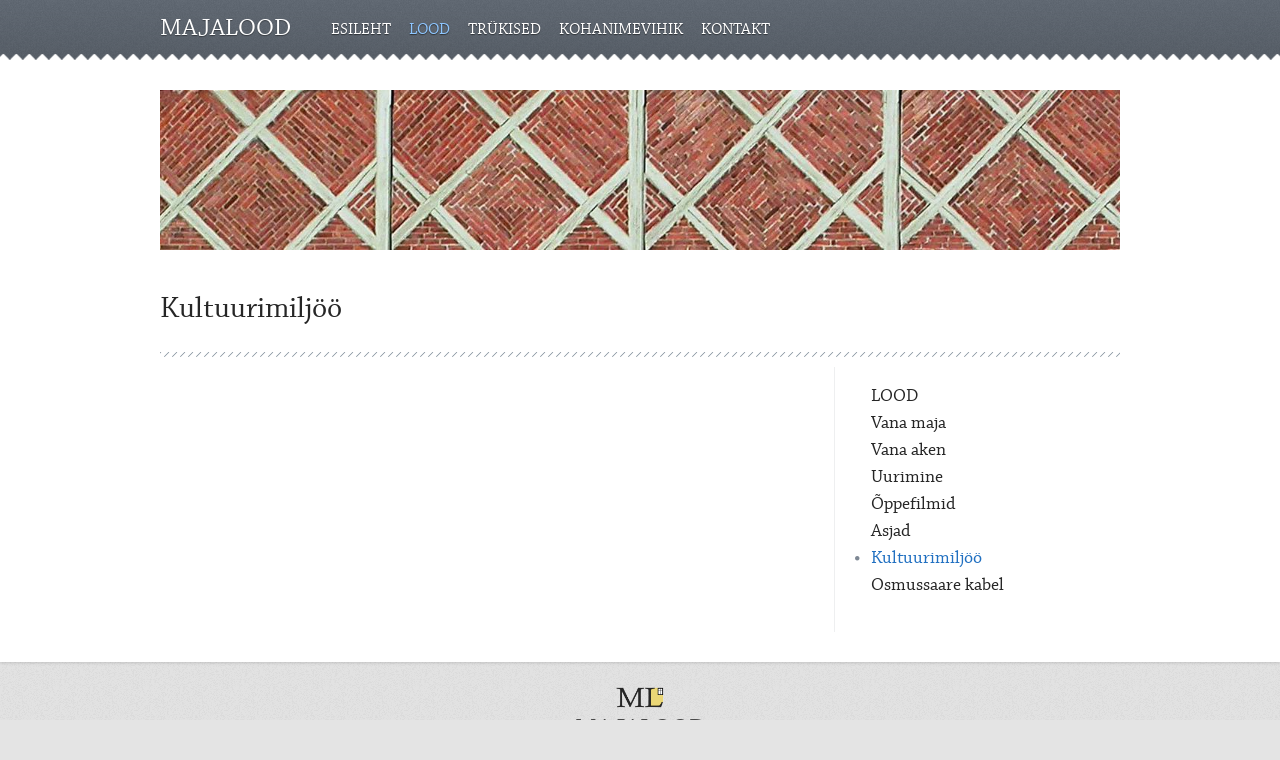

--- FILE ---
content_type: text/html; charset=utf-8
request_url: https://majalood.ee/lood/kultuurimiljoo
body_size: 3439
content:
<!DOCTYPE html>

<html lang="et">

<head>

<meta name="keywords" content="" />

<meta name="description" content="Lugusid kultuuripärandist ja kultuurimiljööst nii teoreetiliselt kui ka kriitiliselt." />

<meta name="copyright" content="" />

<meta name="author" content="" />

<meta http-equiv="Content-Type" content="text/html; charset=utf-8" />

<meta name="viewport" content="initial-scale=1" />



<link href="/stylesheets/reset.css?1" media="screen" rel="stylesheet" type="text/css" />

<link href="/stylesheets/fonts.css?1" media="screen" rel="stylesheet" type="text/css" />

<link href="/stylesheets/style.css?2" media="screen" rel="stylesheet" type="text/css" />

<link href="/stylesheets/nt-styles.css" media="screen" rel="stylesheet" type="text/css" />

<!--[if lt IE 7]><link href="/stylesheets/style_ie.css?1" media="screen" rel="stylesheet" type="text/css" /><![endif]-->



<link rel="icon" href="/favicon.ico" type="image/x-icon" />

<link rel="shortcut icon" href="/favicon.ico" type="image/ico" />

<link rel="shortcut icon" href="/favicon.ico" type="image/x-icon" />

<!--[if IE]><style>.clearfix { zoom:1; }</style><![endif]-->

<title>Majalood | Kultuurimiljöö</title>

<script src="/javascripts/modernizr.js"></script>

<link href="/lood/kultuurimiljoo.rss" rel="alternate" title="RSS voog" type="application/rss+xml" />


<link href="//static.voog.com/libs/edicy-gallery/1.9.1/edicy-gallery.css" media="screen" rel="stylesheet" />
</head>

<body>
	<div id="wrap" class="content-hyphenate">
		<div id="header">
			<div id="header-inner">
			<div id="header-inner2">
				<div class="wrapper clear">
					<div id="logo">MAJALOOD</div>
					<ul id="nav">
  <li>
  <a href="/et">Esileht</a>
	</li>
    
	<li class="active">
       <a href="/lood">LOOD</a>
	</li>
	<li>
       <a href="/trukised">TRÜKISED</a>
	</li>
	<li>
       <a href="/kohanimevihik">KOHANIMEVIHIK</a>
	</li>
	<li>
       <a href="/kontakt">Kontakt</a>
	</li>
   
</ul>


					



				</div>
				<!-- //wrapper -->
			</div> 
			</div>
		</div>

		<!-- //header -->
		<div id="content-wrap">
			<div class="wrapper">
			<!-- Submenu -->

  

  <ul id="mobile-submenu" class="clear">
    <li><a href="/lood">LOOD</a></li>
    
    <li><a href="/lood/vana-maja">Vana maja</a></li>
     
    <li><a href="/lood/vana-aken">Vana aken</a></li>
     
    <li><a href="/lood/uurimine">Uurimine</a></li>
     
    <li><a href="/lood/oppefilmid">Õppefilmid</a></li>
     
    <li><a href="/lood/asjad">Asjad</a></li>
     
    <li class="active"><a href="/lood/kultuurimiljoo">Kultuurimiljöö</a></li>
     
    <li><a href="/lood/osmussaare-kabel">Osmussaare kabel</a></li>
     
     </ul>
  
  
  

  

  

  


<!-- Third menu -->

  
    
      
        
          
        
          
        
          
        
          
        
          
        
          
            
          
        
          
        
      
    
  
    
  
    
  
    
  

<!-- //Third menu -->

				<div id="heading">
					<h1><div class="edys-gallery-area edys-gallery-wall edys-gallery-wall-loading" data-gallery-id="670375" data-settings="{}" >

  <div class="edys-gallery-wall-loader">
    <svg width="40" height="10" xmlns="http://www.w3.org/2000/svg">
      <defs>
          <style type="text/css">
              @-webkit-keyframes loader {
                0%,40%,
                100% { opacity: .2; }
                70% { opacity: 1; }
              }
              @-moz-keyframes loader {
                0%,40%,
                100% { opacity: .2; }
                70% { opacity: 1; }
              }
              @-o-keyframes loader {
                0%,40%,
                100% { opacity: .2; }
                70% { opacity: 1; }
              }
              @keyframes loader {
                0%,40%,
                100% { opacity: .2; }
                70% { opacity: 1; }
              }

              .dot-loader circle {
                  -webkit-animation: loader 1s ease-in-out infinite both;
                  -moz-animation: loader 1s ease-in-out infinite both;
                  -o-animation: loader 1s ease-in-out infinite both;
                  animation: loader 1s ease-in-out infinite both;
              }

              .dot-loader circle:nth-child(1) {
                  -webkit-animation-delay: -0.75s;
                  -moz-animation-delay: -0.75s;
                  -o-animation-delay: -0.75s;
                  animation-delay: -0.75s;
              }
              .dot-loader circle:nth-child(2) {
                  -webkit-animation-delay: -0.5s;
                  -moz-animation-delay: -0.5s;
                  -ms-animation-delay: -0.5s;
                  -o-animation-delay: -0.5s;
                  animation-delay: -0.5s;
              }
              .dot-loader circle:nth-child(3) {
                  -webkit-animation-delay: -0.25s;
                  -moz-animation-delay: -0.25s;
                  -o-animation-delay: -0.25s;
                  animation-delay: -0.25s;
              }
          </style>
      </defs>

      <g fill="currentColor" class="dot-loader">
          <circle cx="3" cy="3" r="3"/>
          <circle cx="12" cy="3" r="3"/>
          <circle cx="21" cy="3" r="3"/>
      </g>

    </svg>
  </div>

  <div class="edys-gallery-wall-inner" data-gallery-photos>
    

    

    

    

    
      <a class="edys-gallery-wall-item" data-gallery-photo-id="11624104" data-original-url="//media.voog.com/0000/0045/0077/photos/b-266ml.jpg" data-sizes="[{&quot;content_type&quot;:&quot;image/jpeg&quot;,&quot;width&quot;:2048,&quot;height&quot;:341,&quot;size&quot;:&quot;huge&quot;,&quot;schemeless_url&quot;:&quot;//media.voog.com/0000/0045/0077/photos/b-266ml_huge.jpg&quot;,&quot;url&quot;:&quot;//media.voog.com/0000/0045/0077/photos/b-266ml_huge.jpg&quot;},{&quot;content_type&quot;:&quot;image/jpeg&quot;,&quot;width&quot;:1280,&quot;height&quot;:213,&quot;size&quot;:&quot;large&quot;,&quot;schemeless_url&quot;:&quot;//media.voog.com/0000/0045/0077/photos/b-266ml_large.jpg&quot;,&quot;url&quot;:&quot;//media.voog.com/0000/0045/0077/photos/b-266ml_large.jpg&quot;},{&quot;content_type&quot;:&quot;image/jpeg&quot;,&quot;width&quot;:600,&quot;height&quot;:100,&quot;size&quot;:&quot;block&quot;,&quot;schemeless_url&quot;:&quot;//media.voog.com/0000/0045/0077/photos/b-266ml_block.jpg&quot;,&quot;url&quot;:&quot;//media.voog.com/0000/0045/0077/photos/b-266ml_block.jpg&quot;},{&quot;content_type&quot;:&quot;image/jpeg&quot;,&quot;width&quot;:150,&quot;height&quot;:25,&quot;size&quot;:&quot;medium&quot;,&quot;schemeless_url&quot;:&quot;//media.voog.com/0000/0045/0077/photos/b-266ml_medium.jpg&quot;,&quot;url&quot;:&quot;//media.voog.com/0000/0045/0077/photos/b-266ml_medium.jpg&quot;},{&quot;content_type&quot;:&quot;image/jpeg&quot;,&quot;width&quot;:2160,&quot;height&quot;:360,&quot;size&quot;:null,&quot;schemeless_url&quot;:&quot;//media.voog.com/0000/0045/0077/photos/b-266ml.jpg&quot;,&quot;url&quot;:&quot;//media.voog.com/0000/0045/0077/photos/b-266ml.jpg&quot;}]" href="//media.voog.com/0000/0045/0077/photos/b-266ml_huge.jpg">
        <img
          
          border="0"
          class="edys-gallery-wall-image"
          src="//media.voog.com/0000/0045/0077/photos/b-266ml_large.jpg"
          data-width="1280"
          data-height="213"
        >
      </a>
    
  </div>

</div>






<h1><span style="font-size: 30px;">Kultuurimiljöö</span></h1>





</h1>
				</div>
				<div id="divider" class="clear">
					<div id="content">
						
						
							  
						<ul class="bloglist js-bloglist"></ul>
					</div>

					<!-- //content -->
					<div id="sidebar">
					
<ul id="submenu"><li><a href="/lood">LOOD</a></li>
<li>
  <a href="/lood/vana-maja">Vana maja</a>
</li>
<li>
  <a href="/lood/vana-aken">Vana aken</a>
</li>
<li>
  <a href="/lood/uurimine">Uurimine</a>
</li>
<li>
  <a href="/lood/oppefilmid">Õppefilmid</a>
</li>
<li>
  <a href="/lood/asjad">Asjad</a>
</li>
<li class="active">
  <a href="/lood/kultuurimiljoo">Kultuurimiljöö</a>
</li>
<li>
  <a href="/lood/osmussaare-kabel">Osmussaare kabel</a>
</li>
</ul>



					
					</div>
					<!-- //sidebar -->
				</div>
				<!-- //divider -->
			</div>
			<!-- //wrapper -->
		</div>

		<!-- //content-wrap -->
		<div id="footer" class="clear content-hyphenate">
  






<div class="edy-texteditor-container image-container edy-positionable-container-center" contenteditable="false" unselectable="on" style="width: 47.5px; max-width: 100%; text-align: left; display: block; float: none; overflow: hidden; position: relative; margin-left: auto; margin-right: auto;" data-image-id="11575798">
  <div class="edy-padding-resizer-wrapper" style="padding-bottom: 45.56%; position: relative; overflow: hidden;">
      <picture title="" style="position: absolute; display: block; max-width: none; width: auto; height: 100%; left: -0.14%; top: 0%;">
        <!--[if IE 9]><video style="display: none;"><![endif]-->
        <source sizes="51px" srcset="//media.voog.com/0000/0045/0077/photos/MLgsdif.gif 360w">
        <!--[if IE 9]></video><![endif]-->
        <img src="//media.voog.com/0000/0045/0077/photos/MLgsdif.gif" title="" alt="" style="position: absolute; max-width: none; width: auto; height: 100%;">
      </picture>
    </div>
</div><h1 style="text-align: center;"><span style="font-size: 25px;">MAJALOOD</span></h1><span style="font-size: 12px;">Copyright Majalood.ee. All Rights Reserved</span>

  

  <div id="edicy"><a href="https://www.voog.com/?utm_source=edicypages&amp;utm_medium=referral&amp;utm_campaign=edicy_footerlink">Voog. Tee ise koduleht!</a></div>
</div>



	</div>

	<!-- //wrap -->

	<script type="text/javascript" src="https://ajax.googleapis.com/ajax/libs/jquery/1.7.1/jquery.min.js"></script>
<script src="//static.voog.com/libs/picturefill/latest/picturefill.min.js"></script>
<script type="text/javascript">
$(function() {  
  $('#langmenu select').change(function() { window.location = $(this).find(':selected').val(); });
})
</script>


<script type="text/javascript">
var _ews = _ews || {"_account":"A-450077-1","_tzo":"7200"};

(function() {
  var s = document.createElement('script'); s.type = 'text/javascript'; s.async = true;
  s.src = 'https://s.voog.com/_tr-v1.js';
  (
    document.getElementsByTagName('head')[0] ||
    document.getElementsByTagName('body')[0]
  ).appendChild(s);
})();
</script>



	<script src="https://cdnjs.cloudflare.com/ajax/libs/moment.js/2.24.0/moment.min.js"></script>
	<script type="text/javascript">
		 $.ajax({
            url: '/admin/api/articles?page_id=2450837&language_code=',
            success: function(articles){
				var bloglist = $('.js-bloglist');

				var sortedArticles = articles.sort(function (a, b) {
					var dateValueA = a.data && a.data.setDate ? moment(a.data.setDate, 'DD.MM.YYYY') : moment(a.created_at, moment.ISO_8601).format('DD.MM.YYYY');
					var dateValueB = b.data && b.data.setDate ? moment(b.data.setDate, 'DD.MM.YYYY') : moment(a.created_at, moment.ISO_8601).format('DD.MM.YYYY');

					return moment(dateValueB).unix() - moment(dateValueA).unix();
				});

				for (var article of sortedArticles) {
					var date = article.data && article.data.setDate ? moment(article.data.setDate, 'DD.MM.YYYY') : moment(article.created_at, moment.ISO_8601);
					const html = [
						'<li class="bloglist__item">',
						'<h2>',
						'<a class="bloglist__title" href="'+ article.public_url +'">'+ article.title +'</a>',
						'<span class="bloglist__date">'+ date.format('DD.MM.YYYY') +'</span>',
						'</h2>',
						'</li>'
					];

					bloglist.append(html.join(''));
				}
            }
        });
	</script>


<script src="//static.voog.com/libs/edicy-gallery/1.9.1/edicy-gallery.js"></script>
</body>

</html>



--- FILE ---
content_type: text/css
request_url: https://majalood.ee/stylesheets/fonts.css?1
body_size: 86702
content:
/* Generated by Font Squirrel (http://www.fontsquirrel.com) on May 31, 2011 */



@font-face {
    font-family: 'ChaparralProRegular';
    src: url('../assets/chaparralpro-regular-webfont.eot');
}

@font-face {
    font-family: 'ChaparralProRegular';
    src: url([data-uri]) format('woff'),
         url([data-uri]) format('truetype'),
         url('../assets/chaparralpro-regular-webfont.svg#ChaparralProRegular') format('svg');
    font-weight: normal;
    font-style: normal;

}



--- FILE ---
content_type: text/css
request_url: https://majalood.ee/stylesheets/style.css?2
body_size: 3296
content:
@charset "utf-8";
body {
	background: #e4e4e4 url('../images/bg.gif?1') repeat;
	font: 13px/20px Helvetica, Arial, Verdana, sans-serif;
	color: #262626;
}
a {
	text-decoration: none;
	color: #2170c1
}
a:hover {
	text-decoration: none;
	color: #1b5794;
}
h1, h2, h3, #footer, #header #logo, #nav li a, #langmenu-inner, #intro, #submenu, #bloglist .meta, .comment-author, #edicy, .form_submit input, #mobile-submenu li, #mobile-thirdmenu li {
	font-family: 'ChaparralProRegular', Georgia, Times, serif;
}
h1 {
	font-size: 36px;
	line-height: 36px;
	margin-bottom: 10px
}
h2 {
	font-size: 24px;
	color: #2170c1;
	margin-bottom: 10px
}
h3 {
	font-size: 18px;
	margin-bottom: 10px
}

.content-hyphenate {
  word-break: break-word;
  -webkit-hyphens: auto;
  -moz-hyphens: auto;
  -ms-hyphens: auto;
  hyphens: auto;
}

/* => MAIN SECTIONS */
#wrap {
	overflow: hidden
}
.wrapper {
	max-width: 960px;
	margin: 0 auto;
	position: relative
}
#header {
	background: #616972 url('../images/header-repeat.gif?1') repeat;
	position: relative;
	color: #fff;
	overflow: hidden
}
#content-wrap {
	background: #fff;
	padding: 30px 0;
	box-shadow: 0 1px 3px rgba(0, 0, 0, 0.15);
	-moz-box-shadow: 0 1px 3px rgba(0, 0, 0, 0.15);
	-webkit-box-shadow: 0 1px 3px rgba(0, 0, 0, 0.15)
}
#footer {
	margin: 0 auto;
	padding: 25px 0;
	max-width: 960px;
	text-align: center;
	color: #494949;
	text-shadow: 0 1px 0 rgba(255, 255, 255, .9)
}
/* => HEADER */
#header-inner {
	background: -webkit-gradient(linear, left top, left bottom, color-stop(1, rgba(0, 0, 0, 0.1)), color-stop(0, rgba(255, 255, 255, .0)));
	background: -moz-linear-gradient(center bottom, rgba(0, 0, 0, 0.1) 0%, rgba(255, 255, 255, .0) 100%);
}
#header-inner2 {
	background: url('../images/header-line.png?1') repeat-x center bottom;
	padding: 20px 0
}
#header #logo {
	color: #fff;
	float:left;
	font-size: 25px;
	text-shadow: 0 1px 1px rgba(0, 0, 0, .4);
    line-height: 17px;
    margin-right: 40px
}
#header #logo a {
	color: #fff
}
/* nav */
#front #nav {
	text-align: center;
    float: none;
    margin-left: 60px
}
#front #nav li {
	display: inline;
        float: none !important
}
#front li a {
       display: inline;
       float: none !important
}
#nav {
       float: left;
       margin-right: 60px;
}
#nav li {
       float: left;
       margin-right: 18px;  
}
#nav li a {
	color: #fff;
	float: left;
	font-size: 16px;
	text-transform: uppercase;
	text-shadow: 0 1px 1px rgba(0, 0, 0, .5)
}
#nav li a:hover {
	color: #d0e7ff
}
#nav .active a, #nav .active a:hover {
	color: #8ec6ff;
}
/* langmenu */
#langmenu {
	background: #575d66;
	background: rgba(0, 0, 0, .14);
	border-radius: 3px;
	-moz-border-radius: 3px;
	-webkit-border-radius: 3px;
	position: absolute;
	right: 0;
	top: -4px;
	padding: 8px 9px
}
#langmenu-inner {
	background: url('../images/arrow.gif?1') no-repeat right center;
	color: #fff;
	float: left;
	line-height: 10px;
	padding: 0 15px 0 0;
	text-transform: uppercase
}
#langmenu-select {
	opacity: 0;
	height: 24px;
	position: absolute;
	right: 0;
	top: 0;
	width: 60px;
	filter: alpha(opacity=0)
}
/* Content-wrap */
#content-wrap p, #content-wrap ul, .form_area, .excerpt {
	margin-bottom: 18px
}
#content-wrap img, .photo_gallery_area img {
	box-shadow: 0 1px 3px rgba(0, 0, 0, .3);
	-webkit-box-shadow: 0 1px 3px rgba(0, 0, 0, .3);
	-moz-box-shadow: 0 1px 3px rgba(0, 0, 0, .3)
}
.photo_gallery_area a img:hover, #content-wrap a img:hover {
	box-shadow: 0 1px 8px rgba(0, 0, 0, .3);
	-webkit-box-shadow: 0 1px 8px rgba(0, 0, 0, .3);
	-moz-box-shadow: 0 1px 8px rgba(0, 0, 0, .3);
}

/* Editable content image */
.edy-positionable-container-left {
  margin-right: 15px;
}
.edy-positionable-container-right {
  margin-left: 15px;
}
.edy-image-container-with-title:after {
  display: block;
  padding: 4px;
  font-size: 10px;
  line-height: 1.3em;
  content: attr(data-title);
  word-break: break-word;
  -webkit-hyphens: auto;
  -moz-hyphens: auto;
  -ms-hyphens: auto;
  hyphens: auto;
}

#content-wrap ol {padding-left: 40px}
#content-wrap li {
	background: url('../images/bullet.gif?1') no-repeat left 8px;
	padding-left: 16px
}
#site-logo {
	text-align: center;
	margin-bottom: 30px;
	margin-top: 2px
}
#site-logo a { color: #262626 }
#intro {
	color: #4e5864;
	font-size: 28px;
	line-height: 32px;
	text-align: center;
	padding: 26px 75px 21px;
	background: url('../images/line.gif?1') repeat-x center top
}
#content-block {
	background: url('../images/line.gif?1') repeat-x center top;
	position: relative;
	width: 84%;
	padding: 38px 75px;
}
/*----*/
#heading {
	background: url('../images/line.gif?1') repeat-x center bottom
}
#heading h1 {
	padding-bottom: 30px
}
#divider {
	background: url('../images/separate-line.gif?1') repeat-y 674px 0;
	padding-top: 19px;
	padding-bottom: 10px
}
#content {
	width: 67.7%;
	min-height: 200px;
	float: left
}
#sidebar {
	width: 25%;
	margin-left: 45px;
	float: left
}
/* submenu */
#submenu {
	margin-bottom: 25px !important
}
#submenu li {
	margin-bottom: 5px;
	background: none
}
#submenu a {
	font-size: 18px;
	color: #262626
}
#submenu .active {
	background: url('../images/bullet.gif?1') no-repeat left 8px;
}
#submenu .active a, #submenu a:hover {
	color: #2170c1
}
/* thirdmenu */
#thirdmenu {
	margin: 10px 0 !important
}
#thirdmenu li {
	background: none !important
}
#thirdmenu a {
	color: #262626 !important;
	font-size: 16px
}
#thirdmenu .active a, #thirdmenu a:hover {
	color: #2170C1 !important
}
/* bloglist */
.add-article {
	display: block;
	margin-bottom: 20px;
}

#bloglist {
	margin: 0
}
#bloglist li {
	margin-bottom: 27px
}
.date, #bloglist .meta {
	color: #7c8692
}
#bloglist .meta {
	margin-bottom: 8px;
	font-size: 14px
}
#bloglist h2 {
	margin-bottom: 6px
}
.article-heading {
	color: #2170C1;
	font-size: 30px
}
.article-heading .date {
	font-size: 23px;
        white-space: nowrap
}
#comments, #comment-form {
	background: url('../images/line2.gif?1') repeat-x left top;
	padding-top: 25px
}
#comments h2, comment-form h2 {
	margin-bottom: 15px
}
#comments {
	margin-bottom: 25px;
	margin-top: 30px
}
#comments ul li {
	background: url('../images/comment.gif?1') no-repeat left 5px;
	padding-left: 30px;
    line-height: 1.3em;
}
.comment-author {
	font-size: 15px;
	color: #2170C1;
	margin-bottom: 1px !important
}

/* article tags */
.article-tags { margin-top: 20px; font-size: 14px; min-height: 1em; }
.edy-tag-input { outline: none; }
.article-tag-icon {
    width: 16px;
    height: 16px;
    float: left;
    background: url('../images/tag.png') no-repeat center center;
    opacity: 0.5;
    filter: alpha(opacity=50);
    margin-right: 7px;
    margin-top: 3px;
}
.svg .article-tag-icon { background: url('../assets/tag.svg') no-repeat center center; }
.tagged-list-header {
    padding: 0;
    font-size: 24px;
    color: #222222;
    margin-bottom: 30px;
    margin-top: 5px;
}
.header-tag-icon {
    width: 24px;
    height: 24px;
    float: left;
    background: url('../images/header-tag.png') no-repeat center center;
    opacity: 0.5;
    filter: alpha(opacity=50);
    margin-top: -1px;
    margin-right: 15px;
}
.svg .header-tag-icon { background: url('../assets/header-tag.svg') no-repeat center center; }
.tagged-list-header  a {border: none; text-decoration: none;}
.tagged-list-header  a:hover { border-bottom: 1px solid #BEBEBE; }
.article-tags .edy-taglist { margin-left: 25px; }

/* => FOOTER */ 
#edicy {
	display: block;
	margin-top: 15px;
}
#edicy a {
	color: #9b9b9b
}
#edicy a:hover {
	color: #494949
}
#footer .separate {
	padding: 0 7px
}
/* search */
#search {
	display: block;
	width: 174px;
	background: #cbcbcb;
	background: rgba(0, 0, 0, .1);
	-moz-box-shadow: 0 1px 1px rgba(0, 0, 0, .2) inset, 0 1px 0 rgba(255, 255, 255, .7);
	-webkit-box-shadow: 0 1px 0 rgba(255, 255, 255, .7);
	box-shadow: 0 1px 1px rgba(0, 0, 0, .2) inset, 0 1px 0 rgba(255, 255, 255, .7);
	-moz-border-radius: 3px;
	-webkit-border-radius: 3px;
	border-radius: 3px;
	height: 29px;
	margin: 17px auto 0;
	color: #494949;
}
#search p {
	float: left;
}
#search input {
	color: #494949;
	float: left;
	vertical-align: middle;
	border: none;
}
#onpage_search {
	font-size: 13px;
	font-family: Helvetica, Arial, Verdana, sans-serif;
	padding: 7px 0 6px 6px;
	background: none;
	outline: none;
	width: 135px;
    -webkit-appearance:none 
}
.search-submit {
	background: url('../images/loop.png?1') no-repeat center 6px;
	height: 29px;
	width: 30px;
}
/* comment form */
.form_field {
    color: #5e5e5e;    
}
.form_field label {
	display: block;
	line-height: 24px;
	font-size: 13px;
    color: #262626
}
.form_field {
	margin-bottom: 6px;
}
.form_field_textfield, .form_field_textarea {
	background: #fff;
	border-color: #a9a9a9 #d7dde0 #d7dde0 #a9a9a9;
	border-style: solid;
	border-width: 1px;
	font-size: 13px;
	padding: 5px 4px;
	width: 165px
}
input, select, textarea {
    font-family: Helvetica, Arial, Verdana, sans-serif;
    color: #333
}
select {
    padding: 1px 0
}
.form_field_radio, .form_field_checkbox {
    margin: 0 6px 0 0;
}
.form_field_textfield {
	background: -webkit-gradient(linear, left top, left bottom, color-stop(1, #fff), color-stop(0.7, #fff), color-stop(0, #f2f2f2));
	background: -moz-linear-gradient(center bottom, #fff 0%, #fff 70%, #f2f2f2 100%);
}
.form_field_textarea {
	background: -webkit-gradient(linear, left top, left bottom, color-stop(1, #fff), color-stop(0.1, #fff), color-stop(0, #f2f2f2));
	background: -moz-linear-gradient(center bottom, #fff 0%, #fff 90%, #f2f2f2 100%);
}
.form_field_textarea {
	height: 110px;
	width: 400px;
}
.form_submit input {
	background: #2170C1;
	background: -webkit-gradient(linear, left top, left bottom, color-stop(1, #2170C1), color-stop(0, #287cd1));
	background: -moz-linear-gradient(center bottom, #2170C1 0%, #287cd1 100%);
	-moz-box-shadow: 0 1px 3px rgba(0, 0, 0, .3);
	-webkit-box-shadow: 0 1px 3px rgba(0, 0, 0, .3);
	box-shadow: 0 1px 3px rgba(0, 0, 0, .3);
	color: #fff;
	font-size: 15px;
	cursor: pointer;
	border: none;
	padding: 6px 10px
}
.form_submit input:hover, .form_submit input:focus {
	background: #4d4d4d;
	background: -webkit-gradient(linear, left top, left bottom, color-stop(1, #4d4d4d), color-stop(0, #656565));
	background: -moz-linear-gradient(center bottom, #4d4d4d 0%, #656565 100%);
}
.form_notice {
	color: #276100
}
.form_error, .form_field_error, .blog-errors {
	color: #ea0e0e
}
.form_field_with_errors input, .form_field_with_errors textarea {
    border-color: #ea0e0e
}
.form_error, .form_notice {
    font-size: 16px;
    margin: 13px 0
}
.form_field_size_small {
	width: 130px
}
.form_field_size_medium {
	width: 260px
}
.form_field_size_large {
	width: 100%
}
#mobile-submenu, #mobile-thirdmenu {
	display: none
}
#add-lang {
  position: absolute;
  right: -54px;
  top: -2px
}
.edys-search-popup {
    background: #6b727a;
    background: rgba(99, 106, 114, .9);
    color: #fff;
    text-shadow: none
}
.edys-search-fin {
    border-color: #6b727a;
    border-color: rgba(99, 106, 114, .9)    
}
.edys-search-popup .gs-title, .edys-search-popup .gsc-cursor-box {
    color: #fff
}
.edys-search-popup .gsc-cursor-page:hover, .edys-search-popup .gsc-cursor-current-page {
    color: #2d2d2d
}
.edys-search-popup .gsc-cursor-box {
    border-top: 1px solid #575d64
}
@media screen and (max-width: 960px) {
 .wrapper {
 padding: 0 15px
}
 #langmenu {
 right: 15px
}
 #divider {
background: none
}
 #sidebar {
 margin-left: 30px
}
 #footer {
 width: 94%;
 padding: 13px 0
}
#content-block {
 width: auto;
 padding: 38px 20px
}
#intro {
 padding: 26px 20px
}
}
@media screen and (max-width: 700px) {
 #nav, #front #nav {
 display: block;
 text-align: left;
 margin-left: 0;
}
#header #logo {
  margin-bottom: 17px;
  float: none;
  width: 83%
}
}

@media screen and (max-width: 480px) {
 #content, #content-block {
 width: 100%;
 display: block;
 float: none
}
 h1 {
 font-size: 30px
}
 h2 {
 font-size: 20px
}
 #nav li {
 float: left;
 margin-right: 15px
}
 #heading h1 {
 padding-bottom: 20px
}
 .article-heading {
 font-size: 23px
}
 .article-heading .date {
 font-size: 20px
}
 #content-wrap {
 padding: 15px 0
}
 #divider {
 padding-top: 10px
}
 #sidebar {
 display: none;
 margin-left: 30px
}
 #site-logo {
 margin-bottom: 15px
}
 #intro {
 padding: 16px 0;
 font-size: 20px
}
 #content-block {
 padding: 21px 0 3px 0
}
 .form_field_textfield, .form_field_textarea, .form_field_size_medium {
 width: 97%
}
 .form_field_size_small {
 width: 40%
}
 #mobile-submenu, #mobile-thirdmenu {
 display: block;
 background: url('../images/line2.gif?1') repeat-x left bottom;
 padding-bottom: 10px;
 margin-bottom: 7px !important
}
#mobile-submenu li, #mobile-thirdmenu li {
background: none;
 float: left;
 margin-right: 10px;
 padding: 3px 0
}
#mobile-submenu li a {
 font-size: 16px;
 float: left;
 color: #262626
}
#mobile-submenu .active a, #mobile-thirdmenu .active a {
 color: #2170C1
}
#mobile-thirdmenu a {
 font-size: 14px;
 float: left;
 color: #262626
}
}
textarea, input {outline:none;}
html { -webkit-text-size-adjust: none;	}
img {
  max-width: 100%;
  height: auto;
  width: auto\9; /* ie8 */   
}


--- FILE ---
content_type: text/css
request_url: https://majalood.ee/stylesheets/nt-styles.css
body_size: 193
content:
.bloglist {
    margin-bottom: 12px;
}

.bloglist__date {
    font-size: 10px;
    color:#9b9b9b; 
}

.bloglist__title {
    padding-right: 6px;
    color: #1b5794;
    font-size: 21px;
}

.blogheading {
    padding-bottom: 30px;
}

h1.blogheading__title {
    display: inline-block;
    padding-bottom: 0!important;
    line-height: 1.2!important;
    margin-bottom: 0!important;
    font-size: 27px;
}

.blogheading__date {
    font-size: 12px;
}

.voog-editable-faker {
    padding-top: 5px;
    padding-bottom: 5px;
    border: 1px solid transparent;
    outline: 1px solid transparent;
}

.voog-editable-faker:focus,
.voog-editable-faker:hover {
    border-color: rgba(38, 38, 38, 0.4);
}
